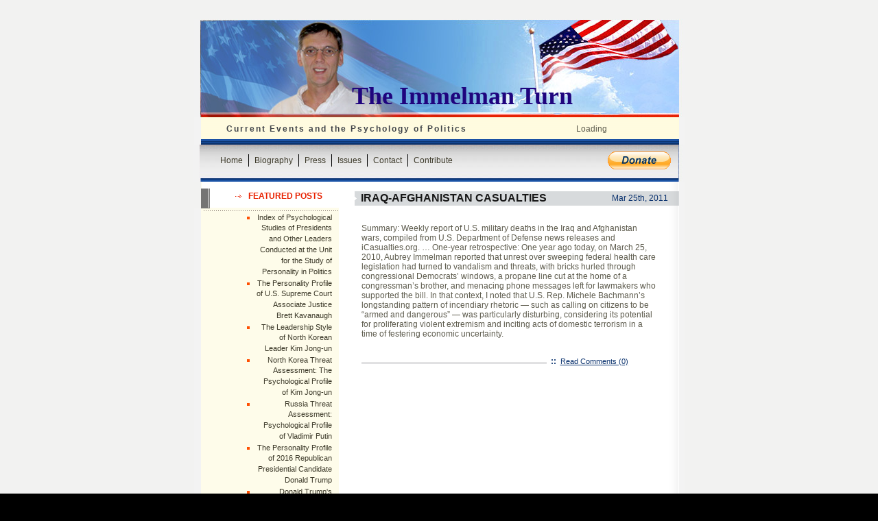

--- FILE ---
content_type: text/html; charset=UTF-8
request_url: http://www.immelman.us/tag/staff-sgt-james-m-malachowski/
body_size: 10707
content:
<!DOCTYPE html PUBLIC "-//W3C//DTD XHTML 1.0 Transitional//EN"
	"http://www.w3.org/TR/xhtml1/DTD/xhtml1-transitional.dtd">
<html xmlns="http://www.w3.org/1999/xhtml">
<head profile="http://gmpg.org/xfn/11">
<meta http-equiv="Content-Type" content="text/html; charset=UTF-8" />

<title>The Immelman Turn   &raquo; Staff Sgt. James M. Malachowski</title>

<meta name="generator" content="WordPress 5.8.12" /> <!-- leave this for stats -->

<link rel="stylesheet" href="http://www.immelman.us/wp-content/themes/immelman/style.css" type="text/css" media="screen" />
<link rel="alternate" type="application/rss+xml" title="The Immelman Turn RSS Feed" href="http://www.immelman.us/feed/" />
<link rel="pingback" href="http://www.immelman.us/xmlrpc.php" />
<meta name='robots' content='max-image-preview:large' />
<link rel='dns-prefetch' href='//www.immelman.us' />
<link rel='dns-prefetch' href='//www.google.com' />
<link rel='dns-prefetch' href='//s.w.org' />
<link rel="alternate" type="application/rss+xml" title="The Immelman Turn &raquo; Staff Sgt. James M. Malachowski Tag Feed" href="http://www.immelman.us/tag/staff-sgt-james-m-malachowski/feed/" />
		<script type="text/javascript">
			window._wpemojiSettings = {"baseUrl":"https:\/\/s.w.org\/images\/core\/emoji\/13.1.0\/72x72\/","ext":".png","svgUrl":"https:\/\/s.w.org\/images\/core\/emoji\/13.1.0\/svg\/","svgExt":".svg","source":{"concatemoji":"http:\/\/www.immelman.us\/wp-includes\/js\/wp-emoji-release.min.js?ver=5.8.12"}};
			!function(e,a,t){var n,r,o,i=a.createElement("canvas"),p=i.getContext&&i.getContext("2d");function s(e,t){var a=String.fromCharCode;p.clearRect(0,0,i.width,i.height),p.fillText(a.apply(this,e),0,0);e=i.toDataURL();return p.clearRect(0,0,i.width,i.height),p.fillText(a.apply(this,t),0,0),e===i.toDataURL()}function c(e){var t=a.createElement("script");t.src=e,t.defer=t.type="text/javascript",a.getElementsByTagName("head")[0].appendChild(t)}for(o=Array("flag","emoji"),t.supports={everything:!0,everythingExceptFlag:!0},r=0;r<o.length;r++)t.supports[o[r]]=function(e){if(!p||!p.fillText)return!1;switch(p.textBaseline="top",p.font="600 32px Arial",e){case"flag":return s([127987,65039,8205,9895,65039],[127987,65039,8203,9895,65039])?!1:!s([55356,56826,55356,56819],[55356,56826,8203,55356,56819])&&!s([55356,57332,56128,56423,56128,56418,56128,56421,56128,56430,56128,56423,56128,56447],[55356,57332,8203,56128,56423,8203,56128,56418,8203,56128,56421,8203,56128,56430,8203,56128,56423,8203,56128,56447]);case"emoji":return!s([10084,65039,8205,55357,56613],[10084,65039,8203,55357,56613])}return!1}(o[r]),t.supports.everything=t.supports.everything&&t.supports[o[r]],"flag"!==o[r]&&(t.supports.everythingExceptFlag=t.supports.everythingExceptFlag&&t.supports[o[r]]);t.supports.everythingExceptFlag=t.supports.everythingExceptFlag&&!t.supports.flag,t.DOMReady=!1,t.readyCallback=function(){t.DOMReady=!0},t.supports.everything||(n=function(){t.readyCallback()},a.addEventListener?(a.addEventListener("DOMContentLoaded",n,!1),e.addEventListener("load",n,!1)):(e.attachEvent("onload",n),a.attachEvent("onreadystatechange",function(){"complete"===a.readyState&&t.readyCallback()})),(n=t.source||{}).concatemoji?c(n.concatemoji):n.wpemoji&&n.twemoji&&(c(n.twemoji),c(n.wpemoji)))}(window,document,window._wpemojiSettings);
		</script>
		<style type="text/css">
img.wp-smiley,
img.emoji {
	display: inline !important;
	border: none !important;
	box-shadow: none !important;
	height: 1em !important;
	width: 1em !important;
	margin: 0 .07em !important;
	vertical-align: -0.1em !important;
	background: none !important;
	padding: 0 !important;
}
</style>
	<link rel='stylesheet' id='gsc_style-css'  href='http://www.immelman.us/wp-content/plugins/google-custom-search/css/smoothness/jquery-ui.theme.min.css?ver=5.8.12' type='text/css' media='all' />
<link rel='stylesheet' id='gsc_style_search_bar-css'  href='http://www.google.com/cse/style/look/minimalist.css?ver=5.8.12' type='text/css' media='all' />
<link rel='stylesheet' id='gsc_style_search_bar_more-css'  href='http://www.immelman.us/wp-content/plugins/google-custom-search/css/gsc.css?ver=5.8.12' type='text/css' media='all' />
<link rel='stylesheet' id='wp-block-library-css'  href='http://www.immelman.us/wp-includes/css/dist/block-library/style.min.css?ver=5.8.12' type='text/css' media='all' />
<link rel='stylesheet' id='nextgen_widgets_style-css'  href='http://www.immelman.us/wp-content/plugins/nextgen-gallery/products/photocrati_nextgen/modules/widget/static/widgets.css?ver=3.17' type='text/css' media='all' />
<link rel='stylesheet' id='nextgen_basic_thumbnails_style-css'  href='http://www.immelman.us/wp-content/plugins/nextgen-gallery/products/photocrati_nextgen/modules/nextgen_basic_gallery/static/thumbnails/nextgen_basic_thumbnails.css?ver=3.17' type='text/css' media='all' />
<link rel='stylesheet' id='nextgen_basic_slideshow_style-css'  href='http://www.immelman.us/wp-content/plugins/nextgen-gallery/products/photocrati_nextgen/modules/nextgen_basic_gallery/static/slideshow/ngg_basic_slideshow.css?ver=3.17' type='text/css' media='all' />
<link rel='stylesheet' id='wp-social-sharing-css'  href='http://www.immelman.us/wp-content/plugins/wp-social-sharing/static/socialshare.css?ver=1.6' type='text/css' media='all' />
<script type='text/javascript' src='http://www.immelman.us/wp-includes/js/jquery/jquery.min.js?ver=3.6.0' id='jquery-core-js'></script>
<script type='text/javascript' src='http://www.immelman.us/wp-includes/js/jquery/jquery-migrate.min.js?ver=3.3.2' id='jquery-migrate-js'></script>
<script type='text/javascript' src='http://www.immelman.us/wp-content/plugins/google-custom-search/js/gsc.js?ver=5.8.12' id='gsc_dialog-js'></script>
<script type='text/javascript' src='http://www.google.com/jsapi?ver=5.8.12' id='gsc_jsapi-js'></script>
<link rel="https://api.w.org/" href="http://www.immelman.us/wp-json/" /><link rel="alternate" type="application/json" href="http://www.immelman.us/wp-json/wp/v2/tags/13056" /><link rel="EditURI" type="application/rsd+xml" title="RSD" href="http://www.immelman.us/xmlrpc.php?rsd" />
<link rel="wlwmanifest" type="application/wlwmanifest+xml" href="http://www.immelman.us/wp-includes/wlwmanifest.xml" /> 
<meta name="generator" content="WordPress 5.8.12" />
<link id='MediaRSS' rel='alternate' type='application/rss+xml' title='NextGEN Gallery RSS Feed' href='http://www.immelman.us/wp-content/plugins/nextgen-gallery/products/photocrati_nextgen/modules/ngglegacy/xml/media-rss.php' />
<link rel="icon" href="http://www.immelman.us/wp-content/uploads/2020/01/cropped-2019-08-09_Aubrey-Immelman-icon-32x32.jpg" sizes="32x32" />
<link rel="icon" href="http://www.immelman.us/wp-content/uploads/2020/01/cropped-2019-08-09_Aubrey-Immelman-icon-192x192.jpg" sizes="192x192" />
<link rel="apple-touch-icon" href="http://www.immelman.us/wp-content/uploads/2020/01/cropped-2019-08-09_Aubrey-Immelman-icon-180x180.jpg" />
<meta name="msapplication-TileImage" content="http://www.immelman.us/wp-content/uploads/2020/01/cropped-2019-08-09_Aubrey-Immelman-icon-270x270.jpg" />
	<script language="JavaScript" type="text/javascript"><!--
if  ((navigator.appName == "Microsoft Internet Explorer") && (navigator.userAgent.indexOf ("Opera") == -1))  {
	document.write ('<link href="http://www.immelman.us/wp-content/themes/immelman/style_ie.css" rel="stylesheet" type="text/css" media="screen" />');
};
//--></script>
</head>
<body>
<br />
<br />

<div align="center">
	<div class="header">
		<div class="co_name"><a href="http://www.immelman.us/">The Immelman Turn</a></div>
	</div>
	<div class="table2">
		<div class="table_row2">
			<div class="left2">
				Current Events and the Psychology of Politics			</div>
			<div class="right2">
				<!--
<form method="get" id="searchform" action="http://www.immelman.us" style="padding:0px 0px 0px 0px; margin:0px">
				<strong>Search</strong>&nbsp;&nbsp;
				
					<input type="text" style="width:115px; height:15px; font-size:11px; border:1px solid #9B9B94; vertical-align:middle"  name="s" id="s" value=""/>&nbsp;
					<input type="image" src="http://www.immelman.us/wp-content/themes/immelman/images/search.gif" value="submit" style="border:0px; vertical-align:middle"/>
					</form>
-->

<div id="cse-search-form" style="width: 100%;">Loading</div>
<script src="http://www.google.com/jsapi" type="text/javascript"></script>
<script type="text/javascript"> 
  google.load('search', '1', {language : 'en', style : google.loader.themes.ESPRESSO});
  google.setOnLoadCallback(function() {
    var customSearchControl = new google.search.CustomSearchControl('002721935162604494054:uzf3lvryrkk');
    customSearchControl.setResultSetSize(google.search.Search.FILTERED_CSE_RESULTSET);
    var options = new google.search.DrawOptions();
    options.enableSearchboxOnly("http://www.google.com/cse?cx=002721935162604494054:uzf3lvryrkk", null, true);
    customSearchControl.draw('cse-search-form', options);
  }, true);
</script>
				
			</div>
		</div>
	</div>
    
    <div id="nav">
    <div id="navbar">
      <ul>
        <li ><a href="http://www.immelman.us" target="_self" class="first">Home</a></li>
        <li class="page_item page-item-3 page_item_has_children"><a href="http://www.immelman.us/biography/">Biography</a></li>
<li class="page_item page-item-42600"><a href="http://www.immelman.us/press/">Press</a></li>
<li class="page_item page-item-121 page_item_has_children"><a href="http://www.immelman.us/issues/">Issues</a></li>
<li class="page_item page-item-7"><a href="http://www.immelman.us/contact/">Contact</a></li>
<li class="page_item page-item-14 page_item_has_children"><a href="http://www.immelman.us/contribute/">Contribute</a></li>
      </ul>
       <div id="donate"><a href="https://co.clickandpledge.com/default.aspx?wid=55599"><img src="http://www.immelman.us/wp-content/themes/immelman/images/donate_1.gif" alt="Donate" border="0" /></a></div>
    </div>
  </div>
		
	<div class="table_main">
	
	<div class="table">
		<div class="table_row"><div class="left">
				<div class="left_content">
				    <br />
					                     
					
						
<strong>Featured Posts</strong>	&nbsp;&nbsp;&nbsp;&nbsp;&nbsp;&nbsp;&nbsp;<br />
<br />
<img src="http://www.immelman.us/wp-content/themes/immelman/images/line1.gif" alt=""/>		
  <ul class="ul">
  	<li><a href="http://www.immelman.us/news/index-of-psychological-studies-of-presidents-and-other-leaders-conducted-at-the-unit-for-the-study-of-personality-in-politics/" rel="bookmark" title="Permanent Link: Index of Psychological Studies of Presidents and Other Leaders Conducted at the Unit for the Study of Personality in Politics">Index of Psychological Studies of Presidents and Other Leaders Conducted at the Unit for the Study of Personality in Politics</a></li><li><a href="http://www.immelman.us/supreme-court/the-personality-profile-of-u-s-supreme-court-associate-justice-brett-kavanaugh/" rel="bookmark" title="Permanent Link: The Personality Profile of U.S. Supreme Court Associate Justice Brett Kavanaugh">The Personality Profile of U.S. Supreme Court Associate Justice Brett Kavanaugh</a></li><li><a href="http://www.immelman.us/kim-jong-un-2/the-leadership-style-of-north-korean-leader-kim-jong-un/" rel="bookmark" title="Permanent Link: The Leadership Style of North Korean Leader Kim Jong-un">The Leadership Style of North Korean Leader Kim Jong-un</a></li><li><a href="http://www.immelman.us/north-korea/north-korea-threat-assessment-the-psychological-profile-of-kim-jong-un/" rel="bookmark" title="Permanent Link: North Korea Threat Assessment: The Psychological Profile of Kim Jong-un">North Korea Threat Assessment: The Psychological Profile of Kim Jong-un</a></li><li><a href="http://www.immelman.us/russia/russia-threat-assessment-psychological-profile-of-vladimir-putin/" rel="bookmark" title="Permanent Link: Russia Threat Assessment: Psychological Profile of Vladimir Putin">Russia Threat Assessment: Psychological Profile of Vladimir Putin</a></li><li><a href="http://www.immelman.us/donald-trump/the-personality-profile-of-2016-republican-presidential-candidate-donald-trump/" rel="bookmark" title="Permanent Link: The Personality Profile of 2016 Republican Presidential Candidate Donald Trump">The Personality Profile of 2016 Republican Presidential Candidate Donald Trump</a></li><li><a href="http://www.immelman.us/donald-trump/donald-trumps-narcissism-is-not-the-main-issue/" rel="bookmark" title="Permanent Link: Donald Trump's Narcissism Is Not the Main Issue">Donald Trump's Narcissism Is Not the Main Issue</a></li><li><a href="http://www.immelman.us/news/new-website-on-the-psychology-of-politics/" rel="bookmark" title="Permanent Link: New Website on the Psychology of Politics">New Website on the Psychology of Politics</a></li><li><a href="http://www.immelman.us/news/unit-for-the-study-of-personality-in-politics-media-tipsheet/" rel="bookmark" title="Permanent Link: Unit for the Study of Personality in Politics --- 'Media Tipsheet'">Unit for the Study of Personality in Politics --- 'Media Tipsheet'</a></li>  </ul>                  
                   				
                    
                    
                   
				  
				    <br />
				    <br />
				    <strong>categories</strong>&nbsp;&nbsp;&nbsp;&nbsp;&nbsp;&nbsp;&nbsp;&nbsp;
					 <br /><br/>
<img src="http://www.immelman.us/wp-content/themes/immelman/images/line1.gif" alt=""/>
                  

                    
<ul class="ul">
								<li class="cat-item cat-item-18"><a href="http://www.immelman.us/category/afghanistan/" title="News about the war in Afghanistan">Afghanistan</a> (228)
</li>
	<li class="cat-item cat-item-1390"><a href="http://www.immelman.us/category/al-gore/" title="Psychological analysis, personality profile, and leadership style of Al Gore, Democratic nominee in the 2000 U.S. presidential election; news and opinion about Vice President Gore&#039;s personal traits and characteristics">Al Gore</a> (2)
</li>
	<li class="cat-item cat-item-18084"><a href="http://www.immelman.us/category/amy-klobuchar/">Amy Klobuchar</a> (4)
</li>
	<li class="cat-item cat-item-17792"><a href="http://www.immelman.us/category/ayman-zawahiri/" title="Psychological analysis, personality profile, and leadership style of al-Qaida leader Ayman al-Zawahiri; news and opinion about Dr. Zawahiri&#039;s personal traits and characteristics">Ayman al-Zawahiri</a> (7)
</li>
	<li class="cat-item cat-item-59"><a href="http://www.immelman.us/category/barack-obama/" title="Psychological analysis, personality profile, and leadership style of Barack Obama; news and opinion about President Obama&#039;s personal traits and characteristics">Barack Obama</a> (60)
</li>
	<li class="cat-item cat-item-16740"><a href="http://www.immelman.us/category/ben-carson/" title="Psychological analysis, personality profile, and leadership style of Ben Carson; news and opinion about Dr. Carson&#039;s personal traits and characteristics">Ben Carson</a> (2)
</li>
	<li class="cat-item cat-item-16967"><a href="http://www.immelman.us/category/bernie-sanders/" title="Psychological analysis, personality profile, and leadership style of Bernie Sanders; news and opinion about Sen. Sanders&#039;s personal traits and characteristics">Bernie Sanders</a> (7)
</li>
	<li class="cat-item cat-item-18079"><a href="http://www.immelman.us/category/beto-orourke/">Beto O&#039;Rourke</a> (3)
</li>
	<li class="cat-item cat-item-1105"><a href="http://www.immelman.us/category/bill-clinton/" title="Psychological analysis, personality profile, and leadership style of Bill Clinton; news and opinion about President Clinton&#039;s personal traits and characteristics">Bill Clinton</a> (4)
</li>
	<li class="cat-item cat-item-8494"><a href="http://www.immelman.us/category/bob-dole/">Bob Dole</a> (2)
</li>
	<li class="cat-item cat-item-17800"><a href="http://www.immelman.us/category/campaign-log/" title="News about Aubrey Immelman&#039;s Congressional campaign against U.S. Representative Michelle Bachmann in Minnesota&#039;s 6th Congressional District (MN-06)">Campaign log</a> (109)
</li>
	<li class="cat-item cat-item-16743"><a href="http://www.immelman.us/category/chris-christie/" title="Psychological analysis, personality profile, and leadership style of Chris Christie; news and opinion about Gov. Christie&#039;s personal traits and characteristics">Chris Christie</a> (2)
</li>
	<li class="cat-item cat-item-675"><a href="http://www.immelman.us/category/chuck-hagel/" title="Biographical information and news about Chuck Hagel, former U.S. Senator from Nebraska and Secretary of Defense in the Obama administration">Chuck Hagel</a> (7)
</li>
	<li class="cat-item cat-item-17793"><a href="http://www.immelman.us/category/criminal-profiles/" title="Psychological profiles of mass murderers and serial killers">Criminal profiles</a> (8)
</li>
	<li class="cat-item cat-item-2646"><a href="http://www.immelman.us/category/dick-cheney/" title="Psychological analysis, personality profile, and leadership style of Dick Cheney; news and opinion about Vice President&#039;s Cheney&#039;s personal traits and characteristics">Dick Cheney</a> (11)
</li>
	<li class="cat-item cat-item-17797"><a href="http://www.immelman.us/category/domestic-resistance/" title="U.S. domestic resistance movements, including Tea Party groups, right-wing extremist groups, militias, sovereign citizens, and lone-wolf actors not affiliated with jihadist ideologies">Domestic resistance movements</a> (21)
</li>
	<li class="cat-item cat-item-13089"><a href="http://www.immelman.us/category/donald-trump/" title="Psychological analysis, personality profile, and leadership style of Donald Trump; news and opinion about President Trump&#039;s personal traits and characteristics">Donald Trump</a> (31)
</li>
	<li class="cat-item cat-item-14"><a href="http://www.immelman.us/category/economy-energy/" title="Economic issues">Economy</a> (33)
</li>
	<li class="cat-item cat-item-18090"><a href="http://www.immelman.us/category/elizabeth-warren/">Elizabeth Warren</a> (4)
</li>
	<li class="cat-item cat-item-22"><a href="http://www.immelman.us/category/environment/" title="Environmental issues">Environment</a> (24)
</li>
	<li class="cat-item cat-item-5881"><a href="http://www.immelman.us/category/george-h-w-bush/">George H. W. Bush</a> (1)
</li>
	<li class="cat-item cat-item-300"><a href="http://www.immelman.us/category/george-w-bush/" title="Psychological analysis, personality profile, and leadership style of George W. Bush; news and opinion about President Bush&#039;s personal traits and characteristics">George W. Bush</a> (21)
</li>
	<li class="cat-item cat-item-1106"><a href="http://www.immelman.us/category/hillary-clinton/" title="Psychological analysis, personality profile, and leadership style of Hillary Rodham Clinton, former U.S. Senator from New York and Secretary of State in the Obama administration; news and opinion about Hillary Clinton&#039;s personal traits and characteristics">Hillary Clinton</a> (9)
</li>
	<li class="cat-item cat-item-8"><a href="http://www.immelman.us/category/immigration/" title="Immigration law enforcement">Immigration</a> (39)
</li>
	<li class="cat-item cat-item-13"><a href="http://www.immelman.us/category/iran/" title="News about Iran and psychological analysis of Iranian leaders">Iran</a> (43)
</li>
	<li class="cat-item cat-item-11"><a href="http://www.immelman.us/category/iraq/" title="News about the war in Iraq">Iraq</a> (258)
</li>
	<li class="cat-item cat-item-5879"><a href="http://www.immelman.us/category/jeb-bush/" title="Psychological analysis, personality profile, and leadership style of Jeb Bush; news and opinion about Gov. Bush&#039;s personal traits and characteristics">Jeb Bush</a> (3)
</li>
	<li class="cat-item cat-item-1108"><a href="http://www.immelman.us/category/joe-biden/" title="Psychological analysis, personality profile, and leadership style of Joe Biden; news and opinion about Vice President Biden&#039;s personal traits and characteristics">Joe Biden</a> (13)
</li>
	<li class="cat-item cat-item-13381"><a href="http://www.immelman.us/category/john-edwards/" title="Psychological analysis, personality profile, and leadership style of John Edwards; news and opinion about Sen. John Edwards&#039; personal traits and characteristics">John Edwards</a> (2)
</li>
	<li class="cat-item cat-item-16744"><a href="http://www.immelman.us/category/john-kasich/" title="Psychological analysis, personality profile, and leadership style of John Kasich; news and opinion about Gov. Kasich&#039;s personal traits and characteristics">John Kasich</a> (2)
</li>
	<li class="cat-item cat-item-18231"><a href="http://www.immelman.us/category/john-kerry/">John Kerry</a> (1)
</li>
	<li class="cat-item cat-item-58"><a href="http://www.immelman.us/category/john-mccain/" title="Psychological analysis, personality profile, and leadership style of John McCain, Republican nominee in the 2008 U.S. presidential election; news and opinion about Sen. McCain&#039;s personal traits and characteristics">John McCain</a> (7)
</li>
	<li class="cat-item cat-item-18085"><a href="http://www.immelman.us/category/kamala-harris/">Kamala Harris</a> (5)
</li>
	<li class="cat-item cat-item-17799"><a href="http://www.immelman.us/category/kim-jong-il-2/" title="Psychological analysis, personality profile, and leadership style of Kim Jong-il; North Korea threat assessment">Kim Jong-il</a> (3)
</li>
	<li class="cat-item cat-item-17791"><a href="http://www.immelman.us/category/kim-jong-un-2/" title="Psychological analysis, personality profile, and leadership style of Kim Jong-un; North Korea threat assessment">Kim Jong-un</a> (11)
</li>
	<li class="cat-item cat-item-9"><a href="http://www.immelman.us/category/law-enforcement/" title="Law enforcement and public safety">Law enforcement</a> (25)
</li>
	<li class="cat-item cat-item-17776"><a href="http://www.immelman.us/category/libya/" title="News about the war in Libya and the fall of Muammar Gaddafi">Libya</a> (18)
</li>
	<li class="cat-item cat-item-117"><a href="http://www.immelman.us/category/mahmoud-ahmadinejad/" title="Psychological analysis, personality profile, and leadership style of Mahmoud Ahmadinejad; Iran threat assessment">Mahmoud Ahmadinejad</a> (6)
</li>
	<li class="cat-item cat-item-16742"><a href="http://www.immelman.us/category/marco-rubio/" title="Psychological analysis, personality profile, and leadership style of Marco Rubio; news and opinion about Sen. Rubio&#039;s personal traits and characteristics">Marco Rubio</a> (2)
</li>
	<li class="cat-item cat-item-18158"><a href="http://www.immelman.us/category/michael-bloomberg/">Michael Bloomberg</a> (1)
</li>
	<li class="cat-item cat-item-191"><a href="http://www.immelman.us/category/michele-bachmann/" title="Biographical information and news about Michele Bachmann, former U.S. Representative from Minnesota&#039;s 6th Congressional District and candidate for the Republican nomination in the 2012 U.S. presidential election ">Michele Bachmann</a> (173)
</li>
	<li class="cat-item cat-item-1581"><a href="http://www.immelman.us/category/mike-pence/" title="Psychological analysis, personality profile, and leadership style of Mike Pence; news and opinion about Vice President Pence&#039;s personal traits and characteristics">Mike Pence</a> (3)
</li>
	<li class="cat-item cat-item-17777"><a href="http://www.immelman.us/category/military-casualties/" title="U.S. military deaths in the wars in Afghanistan, Iraq, and the broader Middle East, including operations against al-Qaida and ISIS ">Military casualties</a> (234)
</li>
	<li class="cat-item cat-item-17783"><a href="http://www.immelman.us/category/missing-person-cases/" title="Abductions, sexual homicide, unsolved crimes, and missing person cases -- primarily Jacob Wetterling and Joshua Guimond">Missing person cases</a> (37)
</li>
	<li class="cat-item cat-item-5880"><a href="http://www.immelman.us/category/mitt-romney/" title="Psychological analysis, personality profile, and leadership style of Mitt Romney, Republican nominee in the 2012 U.S. presidential election; news and opinion about Gov. Romney&#039;s personal traits and characteristics">Mitt Romney</a> (13)
</li>
	<li class="cat-item cat-item-175"><a href="http://www.immelman.us/category/muqtada-al-sadr/">Muqtada al-Sadr</a> (10)
</li>
	<li class="cat-item cat-item-12712"><a href="http://www.immelman.us/category/muslim-brotherhood/" title="News about the Muslim Brotherhood">Muslim Brotherhood</a> (6)
</li>
	<li class="cat-item cat-item-5"><a href="http://www.immelman.us/category/national-security/" title="U.S. national security">National security</a> (16)
</li>
	<li class="cat-item cat-item-3260"><a href="http://www.immelman.us/category/nelson-mandela/" title="Biographical information and news about former South African president Nelson Mandela ">Nelson Mandela</a> (4)
</li>
	<li class="cat-item cat-item-1"><a href="http://www.immelman.us/category/news/" title="General news reports">News</a> (5)
</li>
	<li class="cat-item cat-item-63"><a href="http://www.immelman.us/category/north-korea/" title="News about North Korea and psychological analysis of North Korean leaders">North Korea</a> (36)
</li>
	<li class="cat-item cat-item-393"><a href="http://www.immelman.us/category/osama-bin-laden/" title="Psychological analysis, personality profile, and leadership style of al-Qaida leader Osama bin Laden; news and opinion about Bin Laden&#039;s personal traits and characteristics">Osama bin Laden</a> (19)
</li>
	<li class="cat-item cat-item-363"><a href="http://www.immelman.us/category/pakistan/" title="News about terrorist attacks in Pakistan and U.S. military operations against the Taliban and al-Qaida">Pakistan</a> (49)
</li>
	<li class="cat-item cat-item-3"><a href="http://www.immelman.us/category/personal-log/" title="Personal events">Personal log</a> (25)
</li>
	<li class="cat-item cat-item-18089"><a href="http://www.immelman.us/category/pete-buttigieg/">Pete Buttigieg</a> (4)
</li>
	<li class="cat-item cat-item-17774"><a href="http://www.immelman.us/category/presidential-candidates-us/" title="Psychological analysis and news reports about U.S. presidential candidates, including successful candidates who became President of the United States">Presidential candidates</a> (19)
</li>
	<li class="cat-item cat-item-17795"><a href="http://www.immelman.us/category/religious-persecution/" title="Persecution of Christians and ethnic cleansing in the Middle East resulting from the U.S. war in Iraq and the removal from power of Saddam Hussein">Religious persecution</a> (11)
</li>
	<li class="cat-item cat-item-8117"><a href="http://www.immelman.us/category/rick-perry/" title="Psychological analysis, personality profile, and leadership style of Rick Perry; news and opinion about Gov. Perry&#039;s personal traits and characteristics">Rick Perry</a> (3)
</li>
	<li class="cat-item cat-item-8118"><a href="http://www.immelman.us/category/rick-santorum/" title="Psychological analysis, personality profile, and leadership style of Rick Santorum; news and opinion about Sen. Santorum&#039;s personal traits and characteristics">Rick Santorum</a> (2)
</li>
	<li class="cat-item cat-item-18107"><a href="http://www.immelman.us/category/robert-mugabe/">Robert Mugabe</a> (2)
</li>
	<li class="cat-item cat-item-5871"><a href="http://www.immelman.us/category/rudy-giuliani/" title="Psychological analysis, personality profile, and leadership style of Rudy Giuliani; news and opinion about Mayor Giuliani&#039;s personal traits and characteristics.">Rudy Giuliani</a> (4)
</li>
	<li class="cat-item cat-item-113"><a href="http://www.immelman.us/category/russia/" title="News about Russia and psychological analysis of Russian leaders">Russia</a> (7)
</li>
	<li class="cat-item cat-item-1354"><a href="http://www.immelman.us/category/sarah-palin/" title="Psychological analysis, personality profile, and leadership style of Sarah Palin, Republican vice presidential candidate in the 2008 U.S. presidential election; news and opinion about Gov. Palin&#039;s personal traits and characteristics">Sarah Palin</a> (7)
</li>
	<li class="cat-item cat-item-16730"><a href="http://www.immelman.us/category/scott-walker/" title="Psychological analysis, personality profile, and leadership style of Scott Walker; news and opinion about Gov. Walker&#039;s personal traits and characteristics">Scott Walker</a> (2)
</li>
	<li class="cat-item cat-item-2828"><a href="http://www.immelman.us/category/somalia/" title="News about terrorist attacks in Somalia and U.S. military operations against al-Shabab and al-Qaida">Somalia</a> (20)
</li>
	<li class="cat-item cat-item-2929"><a href="http://www.immelman.us/category/supreme-court/" title="News about the United States Supreme Court and psychological analysis of Supreme Court justices">Supreme Court</a> (4)
</li>
	<li class="cat-item cat-item-735"><a href="http://www.immelman.us/category/syria/" title="News about terrorist attacks in Syria and U.S. military operations against ISIS and al-Qaida">Syria</a> (5)
</li>
	<li class="cat-item cat-item-16741"><a href="http://www.immelman.us/category/ted-cruz/" title="Psychological analysis, personality profile, and leadership style of Ted Cruz; news and opinion about Sen. Cruz&#039;s personal traits and characteristics">Ted Cruz</a> (4)
</li>
	<li class="cat-item cat-item-17775"><a href="http://www.immelman.us/category/terrorism-2/" title="Foreign and domestic terrorism">Terrorism</a> (65)
</li>
	<li class="cat-item cat-item-1582"><a href="http://www.immelman.us/category/tim-pawlenty/" title="Psychological analysis, personality profile, and leadership style of Tim Pawlenty; news and opinion about Gov. Pawlenty&#039;s personal traits and characteristics">Tim Pawlenty</a> (8)
</li>
	<li class="cat-item cat-item-10368"><a href="http://www.immelman.us/category/tom-horner/" title="Chronicle of Tom Horner&#039;s 2012 campaign for governor of Minnesota on the Independence Party ticket">Tom Horner</a> (14)
</li>
	<li class="cat-item cat-item-17794"><a href="http://www.immelman.us/category/tributes/" title="Military, professional, and personal tributes">Tributes</a> (40)
</li>
	<li class="cat-item cat-item-17798"><a href="http://www.immelman.us/category/uncategorized/" title="Miscellaneous reports, mostly concerning political events and issues">Uncategorized</a> (50)
</li>
	<li class="cat-item cat-item-754"><a href="http://www.immelman.us/category/vladimir-putin/" title="Psychological analysis, personality profile, and leadership style of Vladimir Putin; news and opinion about President Putin&#039;s personal traits and characteristics">Vladimir Putin</a> (4)
</li>
	<li class="cat-item cat-item-17893"><a href="http://www.immelman.us/category/xi-jinping/">Xi Jinping</a> (2)
</li>
	<li class="cat-item cat-item-374"><a href="http://www.immelman.us/category/yemen/" title="News about terrorist attacks in Yemen and U.S. military operations against al-Qaida">Yemen</a> (24)
</li>
					</ul><br />
					<br />
					
                    <strong>Links</strong>&nbsp;&nbsp;&nbsp;&nbsp;&nbsp;&nbsp;&nbsp;&nbsp;
                    <br /><br />
                    <img src="http://www.immelman.us/wp-content/themes/immelman/images/line1.gif" alt=""/>
<ul class="ul">
					<li><a href="http://youtube.com/user/aimmelman" target="_blank">YouTube</a></li>
<li><a href="http://www.facebook.com/aubrey.immelman" target="_blank">Facebook</a></li>
<li><a href="http://twitter.com/A_Immelman" target="_blank">Twitter</a></li>
<li><a href="http://personality-politics.org/" title="Unit for the Study of Personality in Politics &#8212; Psychological profiles of U.S. presidential candidates and world leaders" target="_blank">USPP</a></li>
					
                    </ul><br /><br />
                    
                    
                    <strong>archives</strong>&nbsp;&nbsp;&nbsp;&nbsp;&nbsp;&nbsp;&nbsp;&nbsp;
					<br /><br />
					<img src="http://www.immelman.us/wp-content/themes/immelman/images/line1.gif" alt=""/>
					
		<ul class="ul">
									<li class="li"><a href='http://www.immelman.us/2021/11/'>November 2021</a></li>
	<li class="li"><a href='http://www.immelman.us/2021/01/'>January 2021</a></li>
	<li class="li"><a href='http://www.immelman.us/2020/11/'>November 2020</a></li>
	<li class="li"><a href='http://www.immelman.us/2020/10/'>October 2020</a></li>
	<li class="li"><a href='http://www.immelman.us/2020/09/'>September 2020</a></li>
	<li class="li"><a href='http://www.immelman.us/2020/08/'>August 2020</a></li>
	<li class="li"><a href='http://www.immelman.us/2020/07/'>July 2020</a></li>
	<li class="li"><a href='http://www.immelman.us/2020/04/'>April 2020</a></li>
	<li class="li"><a href='http://www.immelman.us/2020/03/'>March 2020</a></li>
	<li class="li"><a href='http://www.immelman.us/2020/02/'>February 2020</a></li>
	<li class="li"><a href='http://www.immelman.us/2020/01/'>January 2020</a></li>
	<li class="li"><a href='http://www.immelman.us/2019/12/'>December 2019</a></li>
	<li class="li"><a href='http://www.immelman.us/2019/10/'>October 2019</a></li>
	<li class="li"><a href='http://www.immelman.us/2019/07/'>July 2019</a></li>
	<li class="li"><a href='http://www.immelman.us/2019/05/'>May 2019</a></li>
	<li class="li"><a href='http://www.immelman.us/2019/04/'>April 2019</a></li>
	<li class="li"><a href='http://www.immelman.us/2019/03/'>March 2019</a></li>
	<li class="li"><a href='http://www.immelman.us/2019/02/'>February 2019</a></li>
	<li class="li"><a href='http://www.immelman.us/2019/01/'>January 2019</a></li>
	<li class="li"><a href='http://www.immelman.us/2018/12/'>December 2018</a></li>
	<li class="li"><a href='http://www.immelman.us/2018/09/'>September 2018</a></li>
	<li class="li"><a href='http://www.immelman.us/2018/08/'>August 2018</a></li>
	<li class="li"><a href='http://www.immelman.us/2018/07/'>July 2018</a></li>
	<li class="li"><a href='http://www.immelman.us/2018/06/'>June 2018</a></li>
	<li class="li"><a href='http://www.immelman.us/2018/04/'>April 2018</a></li>
	<li class="li"><a href='http://www.immelman.us/2018/03/'>March 2018</a></li>
	<li class="li"><a href='http://www.immelman.us/2018/02/'>February 2018</a></li>
	<li class="li"><a href='http://www.immelman.us/2018/01/'>January 2018</a></li>
	<li class="li"><a href='http://www.immelman.us/2017/08/'>August 2017</a></li>
	<li class="li"><a href='http://www.immelman.us/2017/07/'>July 2017</a></li>
	<li class="li"><a href='http://www.immelman.us/2017/06/'>June 2017</a></li>
	<li class="li"><a href='http://www.immelman.us/2017/05/'>May 2017</a></li>
	<li class="li"><a href='http://www.immelman.us/2017/04/'>April 2017</a></li>
	<li class="li"><a href='http://www.immelman.us/2017/02/'>February 2017</a></li>
	<li class="li"><a href='http://www.immelman.us/2017/01/'>January 2017</a></li>
	<li class="li"><a href='http://www.immelman.us/2016/12/'>December 2016</a></li>
	<li class="li"><a href='http://www.immelman.us/2016/11/'>November 2016</a></li>
	<li class="li"><a href='http://www.immelman.us/2016/10/'>October 2016</a></li>
	<li class="li"><a href='http://www.immelman.us/2016/09/'>September 2016</a></li>
	<li class="li"><a href='http://www.immelman.us/2016/08/'>August 2016</a></li>
	<li class="li"><a href='http://www.immelman.us/2016/07/'>July 2016</a></li>
	<li class="li"><a href='http://www.immelman.us/2016/06/'>June 2016</a></li>
	<li class="li"><a href='http://www.immelman.us/2016/05/'>May 2016</a></li>
	<li class="li"><a href='http://www.immelman.us/2016/04/'>April 2016</a></li>
	<li class="li"><a href='http://www.immelman.us/2016/03/'>March 2016</a></li>
	<li class="li"><a href='http://www.immelman.us/2016/02/'>February 2016</a></li>
	<li class="li"><a href='http://www.immelman.us/2016/01/'>January 2016</a></li>
	<li class="li"><a href='http://www.immelman.us/2015/12/'>December 2015</a></li>
	<li class="li"><a href='http://www.immelman.us/2015/11/'>November 2015</a></li>
	<li class="li"><a href='http://www.immelman.us/2015/10/'>October 2015</a></li>
	<li class="li"><a href='http://www.immelman.us/2015/09/'>September 2015</a></li>
	<li class="li"><a href='http://www.immelman.us/2015/08/'>August 2015</a></li>
	<li class="li"><a href='http://www.immelman.us/2015/07/'>July 2015</a></li>
	<li class="li"><a href='http://www.immelman.us/2015/06/'>June 2015</a></li>
	<li class="li"><a href='http://www.immelman.us/2015/05/'>May 2015</a></li>
	<li class="li"><a href='http://www.immelman.us/2015/04/'>April 2015</a></li>
	<li class="li"><a href='http://www.immelman.us/2015/03/'>March 2015</a></li>
	<li class="li"><a href='http://www.immelman.us/2015/02/'>February 2015</a></li>
	<li class="li"><a href='http://www.immelman.us/2015/01/'>January 2015</a></li>
	<li class="li"><a href='http://www.immelman.us/2014/12/'>December 2014</a></li>
	<li class="li"><a href='http://www.immelman.us/2014/11/'>November 2014</a></li>
	<li class="li"><a href='http://www.immelman.us/2014/10/'>October 2014</a></li>
	<li class="li"><a href='http://www.immelman.us/2014/09/'>September 2014</a></li>
	<li class="li"><a href='http://www.immelman.us/2014/08/'>August 2014</a></li>
	<li class="li"><a href='http://www.immelman.us/2014/07/'>July 2014</a></li>
	<li class="li"><a href='http://www.immelman.us/2014/06/'>June 2014</a></li>
	<li class="li"><a href='http://www.immelman.us/2014/05/'>May 2014</a></li>
	<li class="li"><a href='http://www.immelman.us/2014/04/'>April 2014</a></li>
	<li class="li"><a href='http://www.immelman.us/2014/03/'>March 2014</a></li>
	<li class="li"><a href='http://www.immelman.us/2014/02/'>February 2014</a></li>
	<li class="li"><a href='http://www.immelman.us/2014/01/'>January 2014</a></li>
	<li class="li"><a href='http://www.immelman.us/2013/12/'>December 2013</a></li>
	<li class="li"><a href='http://www.immelman.us/2013/11/'>November 2013</a></li>
	<li class="li"><a href='http://www.immelman.us/2013/10/'>October 2013</a></li>
	<li class="li"><a href='http://www.immelman.us/2013/09/'>September 2013</a></li>
	<li class="li"><a href='http://www.immelman.us/2013/08/'>August 2013</a></li>
	<li class="li"><a href='http://www.immelman.us/2013/07/'>July 2013</a></li>
	<li class="li"><a href='http://www.immelman.us/2013/06/'>June 2013</a></li>
	<li class="li"><a href='http://www.immelman.us/2013/05/'>May 2013</a></li>
	<li class="li"><a href='http://www.immelman.us/2013/04/'>April 2013</a></li>
	<li class="li"><a href='http://www.immelman.us/2013/03/'>March 2013</a></li>
	<li class="li"><a href='http://www.immelman.us/2013/02/'>February 2013</a></li>
	<li class="li"><a href='http://www.immelman.us/2013/01/'>January 2013</a></li>
	<li class="li"><a href='http://www.immelman.us/2012/12/'>December 2012</a></li>
	<li class="li"><a href='http://www.immelman.us/2012/11/'>November 2012</a></li>
	<li class="li"><a href='http://www.immelman.us/2012/10/'>October 2012</a></li>
	<li class="li"><a href='http://www.immelman.us/2012/09/'>September 2012</a></li>
	<li class="li"><a href='http://www.immelman.us/2012/08/'>August 2012</a></li>
	<li class="li"><a href='http://www.immelman.us/2012/07/'>July 2012</a></li>
	<li class="li"><a href='http://www.immelman.us/2012/06/'>June 2012</a></li>
	<li class="li"><a href='http://www.immelman.us/2012/05/'>May 2012</a></li>
	<li class="li"><a href='http://www.immelman.us/2012/04/'>April 2012</a></li>
	<li class="li"><a href='http://www.immelman.us/2012/03/'>March 2012</a></li>
	<li class="li"><a href='http://www.immelman.us/2012/02/'>February 2012</a></li>
	<li class="li"><a href='http://www.immelman.us/2012/01/'>January 2012</a></li>
	<li class="li"><a href='http://www.immelman.us/2011/12/'>December 2011</a></li>
	<li class="li"><a href='http://www.immelman.us/2011/11/'>November 2011</a></li>
	<li class="li"><a href='http://www.immelman.us/2011/10/'>October 2011</a></li>
	<li class="li"><a href='http://www.immelman.us/2011/09/'>September 2011</a></li>
	<li class="li"><a href='http://www.immelman.us/2011/08/'>August 2011</a></li>
	<li class="li"><a href='http://www.immelman.us/2011/07/'>July 2011</a></li>
	<li class="li"><a href='http://www.immelman.us/2011/06/'>June 2011</a></li>
	<li class="li"><a href='http://www.immelman.us/2011/05/'>May 2011</a></li>
	<li class="li"><a href='http://www.immelman.us/2011/04/'>April 2011</a></li>
	<li class="li"><a href='http://www.immelman.us/2011/03/'>March 2011</a></li>
	<li class="li"><a href='http://www.immelman.us/2011/02/'>February 2011</a></li>
	<li class="li"><a href='http://www.immelman.us/2011/01/'>January 2011</a></li>
	<li class="li"><a href='http://www.immelman.us/2010/12/'>December 2010</a></li>
	<li class="li"><a href='http://www.immelman.us/2010/11/'>November 2010</a></li>
	<li class="li"><a href='http://www.immelman.us/2010/10/'>October 2010</a></li>
	<li class="li"><a href='http://www.immelman.us/2010/09/'>September 2010</a></li>
	<li class="li"><a href='http://www.immelman.us/2010/08/'>August 2010</a></li>
	<li class="li"><a href='http://www.immelman.us/2010/07/'>July 2010</a></li>
	<li class="li"><a href='http://www.immelman.us/2010/06/'>June 2010</a></li>
	<li class="li"><a href='http://www.immelman.us/2010/05/'>May 2010</a></li>
	<li class="li"><a href='http://www.immelman.us/2010/04/'>April 2010</a></li>
	<li class="li"><a href='http://www.immelman.us/2010/03/'>March 2010</a></li>
	<li class="li"><a href='http://www.immelman.us/2010/02/'>February 2010</a></li>
	<li class="li"><a href='http://www.immelman.us/2010/01/'>January 2010</a></li>
	<li class="li"><a href='http://www.immelman.us/2009/12/'>December 2009</a></li>
	<li class="li"><a href='http://www.immelman.us/2009/11/'>November 2009</a></li>
	<li class="li"><a href='http://www.immelman.us/2009/10/'>October 2009</a></li>
	<li class="li"><a href='http://www.immelman.us/2009/09/'>September 2009</a></li>
	<li class="li"><a href='http://www.immelman.us/2009/08/'>August 2009</a></li>
	<li class="li"><a href='http://www.immelman.us/2009/07/'>July 2009</a></li>
	<li class="li"><a href='http://www.immelman.us/2009/06/'>June 2009</a></li>
	<li class="li"><a href='http://www.immelman.us/2009/05/'>May 2009</a></li>
	<li class="li"><a href='http://www.immelman.us/2009/04/'>April 2009</a></li>
	<li class="li"><a href='http://www.immelman.us/2009/03/'>March 2009</a></li>
	<li class="li"><a href='http://www.immelman.us/2009/02/'>February 2009</a></li>
	<li class="li"><a href='http://www.immelman.us/2009/01/'>January 2009</a></li>
	<li class="li"><a href='http://www.immelman.us/2008/12/'>December 2008</a></li>
	<li class="li"><a href='http://www.immelman.us/2008/11/'>November 2008</a></li>
	<li class="li"><a href='http://www.immelman.us/2008/10/'>October 2008</a></li>
	<li class="li"><a href='http://www.immelman.us/2008/09/'>September 2008</a></li>
	<li class="li"><a href='http://www.immelman.us/2008/08/'>August 2008</a></li>
	<li class="li"><a href='http://www.immelman.us/2008/07/'>July 2008</a></li>
					</ul>
					<br /><br />
					
					
                   
					
					
							
					
					
					
					
						<strong>meta</strong>&nbsp;&nbsp;&nbsp;&nbsp;&nbsp;&nbsp;&nbsp;&nbsp;
					<br /><br />
					<img src="http://www.immelman.us/wp-content/themes/immelman/images/line1.gif" alt=""/>
					
					<br /><br style="line-height:1px" />
					
					
					<ul class="ul">
								<li><a href="http://www.immelman.us/wp-login.php">Log in</a></li>
    <li><a href="http://www.immelman.us/feed/">RSS Feed</a></ul>
						</ul>
  </div>
  
 <!-- <p style="margin:30px; font-size:10px; color:#333; text-align:left"><strong>NOTICE:</strong> Due to a recent server upgrade some of the special characters and punctuation in the text of blog entries have been lost or corrupted, most notably apostrophes and quotation marks. We are correcting these errors, but the process will take considerable time to complete.</p> -->
			</div><div class="right">
			<br />
			
				<div class="right_content">

		
		 

		<div class="navigation">
			<div class="alignleft"></div>
			<div class="alignright"></div>
		</div>


							<div class="table3">
						<div class="table_row3">
							<div class="left3">&nbsp;&nbsp;&nbsp;<a href="http://www.immelman.us/military-casualties/iraq-afghanistan-casualties-86/" rel="bookmark" title="Permanent Link to Iraq-Afghanistan Casualties">Iraq-Afghanistan Casualties</a></div>
							<div class="right3">Mar 25th, 2011 <!-- by Aubrey Immelman --></div>
						</div>
					</div>
					<div class="sub_content">
					<br />
					
						<p>Summary: Weekly report of U.S. military deaths in the Iraq and Afghanistan wars, compiled from U.S. Department of Defense news releases and iCasualties.org. &#8230; One-year retrospective: One year ago today, on March 25, 2010, Aubrey Immelman reported that unrest over sweeping federal health care legislation had turned to vandalism and threats, with bricks hurled through congressional Democrats&#8217; windows, a propane line cut at the home of a congressman&#8217;s brother, and menacing phone messages left for lawmakers who supported the bill. In that context, I noted that U.S. Rep. Michele Bachmann&#8217;s longstanding pattern of incendiary rhetoric &#8212; such as calling on citizens to be &#8220;armed and dangerous&#8221; &#8212; was particularly disturbing, considering its potential for proliferating violent extremism and inciting acts of domestic terrorism in a time of festering economic uncertainty.</p>
<p class="postmetadata">
					<img src="http://www.immelman.us/wp-content/themes/immelman/images/line.gif"  style="width:270px" alt=""/>&nbsp;&nbsp;<strong>::</strong>&nbsp;&nbsp;<a href="http://www.immelman.us/military-casualties/iraq-afghanistan-casualties-86/#respond">Read  Comments (0)</a>
					</p>
					</div>
					<br />
							<div class="navigation">
			<div class="alignleft"></div>
			<div class="alignright"></div>
		</div>
	
						
					
				</div>
			</div>
		</div>
	</div>
	
<div class="footer">
		<div align="right"><img src="http://www.immelman.us/wp-content/themes/immelman/images/rbg.gif" alt=""/>
<div class="footer_txt">Former Immelman for Congress site</div>
  </div>
		
	</div>
    
    <script type="text/javascript">
var gaJsHost = (("https:" == document.location.protocol) ? "https://ssl." : "http://www.");
document.write(unescape("%3Cscript src='" + gaJsHost + "google-analytics.com/ga.js' type='text/javascript'%3E%3C/script%3E"));
</script>
<script type="text/javascript">
var pageTracker = _gat._getTracker("UA-5190328-3");
pageTracker._trackPageview();
</script>
	</div>
</div>

</body>
</html>

--- FILE ---
content_type: text/css
request_url: http://www.immelman.us/wp-content/themes/immelman/style.css
body_size: 5275
content:
/*  
Theme Name: Immelman
Theme URI: http://immelman.us/
Description: 
Version: 1.0
Author: NickPelton@gmail.com 
Author URI: http://www.nickpelton.com/ 
*/
body {
	background-image:url('images/bbg.gif');
	background-color:#000000;
	padding:0px;
	margin:0px;
	font-family:Georgia, Arial;
	font-size:12px;
	color:#5E5C4E
}
h1, h2, h3, h4 {
	font-size:12px;
}

.header {
	width:715px;
	height:143px;
	background-image:url('images/bg1.jpg');
	text-align:left;
}
.table_main {
	width:715px;
	height:100%;
	background-image:url('images/bg2.gif');
}

.table {
	width:715px;
	height:auto;
	display:table;
	background-image:url('images/bg2.gif');
	clear: both;
}
.table_row {
	height:100%;
	display:table-row;
}
.left {
	width:223px;
	height:100%;
	vertical-align:top;
	display:table-cell;
	background-image:url('images/lbg.gif');
	background-position:top;
	background-repeat:no-repeat;
	text-align: right;
}
.right {
	width:492px;
	height:100%;
	vertical-align:top;
	display:table-cell;
	text-align:left;
}

.co_name {
	padding-left:230px;
	padding-top:91px;
	
}
.co_name a{	
	font-size:36px;
	color: #1f047e;
	font-family:Georgia;
	text-decoration:none;
	font-weight:Bold;
}

.table2 {
	width:715px;
	height:40px;
	display:table;
	background-image:url('images/s_bg.gif');
	line-height:34px;
}
.table_row2 {
	height:100%;
	display:table-row;
}
.left2 {
	width:445px;
	height:100%;
	vertical-align:top;
	display:table-cell;
	text-align:center;
	color:#3F4348;
	font-weight:bold;
	letter-spacing:2px
}
.right2 {
	width:270px;
	height:100%;
	vertical-align:top;
	display:table-cell;
}


.footer {
	width:715px;
	color:#5E5C4E;
	vertical-align:top;
	text-align:right;
	background-image:url('images/bg3.gif');
	background-position:bottom;
	background-repeat:no-repeat;
	font-size:11px;
}
.footer_txt {
padding:10px 20px 38px 30px;
}

.footer a {
	color:#E82100;
	text-decoration:underline;
	
}
.left_content {
	padding-left:11px;
	padding-right:12px;
	
	
}
.left_content strong {
	text-transform:uppercase;
	color:#E82100;
	background-image:url('images/ar.gif');
	background-position:left;
	background-repeat:no-repeat;
	padding-left:20px;
}
.ul {
	list-style:none;
	padding: 0px 10px 0px 80px;
	margin:0px;
	color:#FF4F02;
	
	
	
}
.ul li {
	line-height:16px;
	list-style-type:square;
	
	
}
.ul li a, a {
	color:#3D3A2A;
	font-size:11px;
	text-decoration:none;

	
}

.ul2 {

	padding:10px 15px 0px 80px;
	margin:0px;
}
.ul2 li {

	list-style-image:url('images/bull.gif');
	line-height:16px;
	margin-top: ;
}
.ul2 li a {
	color:#3D3A2A;
	font-size:11px;
	text-decoration:none;

	
}

.table3 {
	width:473px;
	height:21px;
	display:table;
	background-image:url('images/rr_bg.gif');
}
.table_row3 {
	height:100%;
	display:table-row;
}
.left3 {
	width:359px;
	height:100%;
	vertical-align:top;
	display:table-cell;
}
.right3 {
	width:114px;
	height:100%;
	vertical-align:top;
	display:table-cell;
	color:#0B336F;
	text-align:center;
	line-height:20px;
}
.right_content {
	padding-left:11px;
	padding-right:8px;
}
.left3 a {
	color:#171717;
	font-weight:bold;
	text-transform:uppercase;
	text-decoration:none;
	line-height:20px;
	font-size: 16px;
}

.sub_content {
	padding-left:10px;
	padding-right:33px;
}
.sub_content  strong { 
	color:#0B336F;
}
.sub_content  a { 
	color:#E82100;
	text-decoration:underline;
}

.postmetadata  {
	 margin:0px;
	 line-height:13px;
	 padding:15px 0px 0px 0px ;

}
.postmetadata a {
	color:#0B336F;
	text-decoration:underline;
	font-size:11px;

}
h1, h2, h3, h4 {
	font-size:12px;
}
.postmetadataalt {
	font-size:9px;
}

#nav{
	width:718px;
	height: 54px;
	background: url(images/s_bg2.jpg) repeat center bottom;
	position: relative;
	
}

#navbar ul{
	height: 49px;
	margin: 0 10px 0 10px;
	padding: 0 0 0 0;
	background-image: url(images/nav_bg.jpg);
}

#navbar ul li{
	float: left;
	list-style: none;
	
	
}
#navbar ul li a{
	padding: 2px 8px 2px 8px;
	margin: 14px 0 14px 0;
	border-left: 1px solid #000;
	display: block;
	font-size: 12px;
}

#navbar ul li a:hover{
	color: #7c7c7c;
	}


#navbar ul li a.first{
	border-left: none;
	padding-left: 30px;
}

#donate{
 position: absolute;
 top: 10px;
 left: 600px;
}

/**
 * Minimalist theme for Google Custom Search
 *
 */

/* Search form */
.cse form.gsc-search-box,
form.gsc-search-box {
  padding: 0px 4px 2px 6px !important;
  margin-bottom: 6px;
}

.cse .gsc-search-box,
.gsc-search-box {
  border-collapse:separate !important;
}
/* Search input */
.cse input.gsc-input,
input.gsc-input {
  font-family: inherit;
  border: 1px solid;
  border-color: #777777;
  padding: 3px;
  width: 95% !important;
  font-size: 16px;
}
/* Search button */
.cse input.gsc-search-button,
input.gsc-search-button {
  font-family: inherit;
  font-size: 15px;
  color: #ffffff;
  font-weight: bold;
  text-shadow: 0 1px 2px #000000;
  background-color: #333333;
  border: 1px solid;
  border-color: #333333;
  border-radius: 2px;
  -moz-border-radius: 2px;
  -webkit-border-radius: 2px;
}

